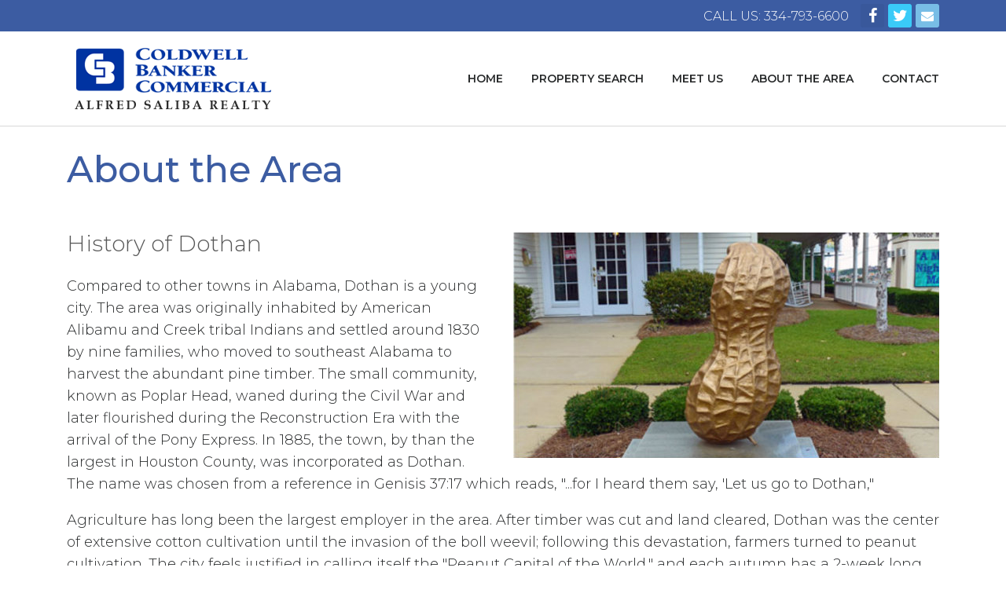

--- FILE ---
content_type: text/html; charset=UTF-8
request_url: https://alfredsalibacommercial.com/about-the-area
body_size: 4781
content:
<!DOCTYPE html>
<html lang="en" class="secondary" cvdo-template="200" cvdo-template-version="1.0"><head><!-- Cevado 200 Template v1.0 --><meta charset="utf-8"><meta http-equiv="X-UA-Compatible" content="IE=edge"><meta name="viewport" content="width=device-width, initial-scale=1, maximum-scale=1, user-scalable=no"><title>About the Area</title><!-------- Added By CP Start --------><link rel="stylesheet" type="text/css" href="https://d2upekc07dl7a6.cloudfront.net/tether/css/tether.min.css" Access-Control-Allow-Origin="*"><link rel="stylesheet" type="text/css" href="https://d2upekc07dl7a6.cloudfront.net/bootstrap4/css/bootstrap.min.css" Access-Control-Allow-Origin="*"><link rel="stylesheet" type="text/css" href="https://d2upekc07dl7a6.cloudfront.net/innova-contentbox/box/box.css" Access-Control-Allow-Origin="*"><link rel="stylesheet" type="text/css" href="https://d2upekc07dl7a6.cloudfront.net/InnovaStudio/css/content-bootstrap.css" Access-Control-Allow-Origin="*"><link rel="stylesheet" type="text/css" href="https://d2upekc07dl7a6.cloudfront.net/InnovaStudio/assets/ionicons/css/ionicons.min.css" Access-Control-Allow-Origin="*"><link rel="stylesheet" type="text/css" href="https://d2upekc07dl7a6.cloudfront.net/fontawesome/fa4/css/font-awesome.min.css" Access-Control-Allow-Origin="*"><link rel="stylesheet" type="text/css" href="https://d2upekc07dl7a6.cloudfront.net/innova-contentbox/contentbox/contentbox.css" Access-Control-Allow-Origin="*"><link rel="stylesheet" type="text/css" href="https://d2upekc07dl7a6.cloudfront.net/InnovaStudio/css/content-bootstrap.css" Access-Control-Allow-Origin="*"><link rel="stylesheet" type="text/css" href="https://d2upekc07dl7a6.cloudfront.net/lightslider/css/lightslider.css" Access-Control-Allow-Origin="*"><link rel="stylesheet" type="text/css" href="https://d2upekc07dl7a6.cloudfront.net/slick/slick.css" Access-Control-Allow-Origin="*"><link rel="stylesheet" type="text/css" href="https://d2upekc07dl7a6.cloudfront.net/slick/slick-theme.css" Access-Control-Allow-Origin="*"><link rel="stylesheet" type="text/css" href="https://dqrxq30p8g75z.cloudfront.net/utilities-cvdo.css"><link rel="stylesheet" type="text/css" href="//alfredsalibacommercial.com/css/front/poi.css"><!--------- Added By CP End ---------><link rel="shortcut icon" type="image/x-icon" href="%7Bfavicon%7D"><meta name="keywords" content="About the Area,History of Dothan,Alabama,Civil War,Reconstruction Era,Agriculture has long been the largest employer in the area,Peanut Capital of the World,Dothan has aggressively sought industry and today boasts the plants,General Electric and Michelin,"><meta name="description" content="Compared to other towns in Alabama, Dothan is a young city. The area was originally inhabited by American Alibamu and Creek tribal Indians and settled around 1830."><!-- 
        GOOGLE FONTS
        Include Your Google Fonts Here
        If you want to change the default/body font, paste the google font link provided by Google here and delete the previous one.
        NOTE: Be sure that your font that's include has light, normal and bold options, e.g 300, 400, 700.
    --><link href="https://fonts.googleapis.com/css?family=Montserrat:100,300,400,500,600,700,900" rel="stylesheet"><!-- End GOOGLE FONTS --><!-- 
    CSS FILES 
    NOTE: The Control Panel automatically adds common css files/frameworks such as Bootstrap, FontAwesome, IonIcons, Innova, LightSlider and Slick, so please do not add them here - it will create duplicates!
    If you have a question and/or want to add a plugin or CSS file, please ask as it may already be added and/or may be a good idea to add :).
    --><link class="main-css" rel="stylesheet" type="text/css" href="https://d3mqmy22owj503.cloudfront.net/85/500585/css/main.css"><!-- END CSS FILES --><script>(function(d){var s = d.createElement("script");s.setAttribute("data-account", "HSLLXtaGPC");s.setAttribute("src", "https://cdn.userway.org/widget.js");(d.body || d.head).appendChild(s);})(document)</script><noscript>Please ensure Javascript is enabled for purposes of <a href="https://userway.org">website accessibility</a></noscript></head><body>
    <header class="c-header c-header--2"><div class="c-header__section c-header__action-bar ptb-xs-5">
            <div class="container d-flex align-items-center justify-content-end">
                <div class="c-header__phone-section mr-xs-auto mr-lg-10">
                    <a href="tel:334-793-6600">
                        <span class="hidden-md-down">CALL US: 334-793-6600</span>
                        <i class="fa fa-phone fa-2x hidden-lg-up"></i>
                    </a>
                </div>
                <div class="c-social-media c-social-media--brand-colors">
                     <ul><li class="facebook">
                            <a href="https://www.facebook.com/dothan.commercial" target="_blank">
                                <span>Facebook</span>
                                <i class="fa fa-facebook" aria-hidden="true"></i>
                              </a>
                        </li>
                        
                        <li class="twitter">
                            <a href="https://twitter.com/DothnCommercial" target="_blank">
                                <span>Twitter</span>
                                <i class="fa fa-twitter" aria-hidden="true"></i>
                            </a>
                        </li>
                        <li class="email">
                           <a href="mailto:commercial@alfredsalibarealty.com" target="_blank">
                               <span>Email</span>
                               <i class="fa fa-envelope" aria-hidden="true"></i>
                           </a>
                       </li>
                    </ul></div>
            </div>
        </div>
        <div class="c-header__section c-header__navbar">
            <div class="container">
                <div class="row">
                    <div class="col-9 col-lg-auto d-flex align-items-center">
                        <a href="https://alfredsalibacommercial.com/">
                            <img class="c-header__logo img-fluid" src="https://d3mqmy22owj503.cloudfront.net/85/500585/images/site_graphics/Logo.png"></a>
                    </div>
                    <div class="col-3 hidden-lg-up d-flex align-items-center">
                        <button class="navbar-toggler c-header__navbar-toggler ml-xs-auto">
                            <span class="lines"></span>
                        </button>
                    </div>
                    <div class="col">
                        <nav class="navbar navbar-light navbar-toggleable-md">
                            <ul id='nav'>        <li>
            <a href="/" target="">Home</a>
        </li>        <li>
            <a href="/link-master/23/follow?link=https%3A%2F%2Fsearch.cevado.com%2Falfredsalibacommercial%2Fsearch%2F" target="">Property Search</a><ul>        <li>
            <a href="/link-master/37/follow?link=https%3A%2F%2Fsearch.cevado.com%2Falfredsalibacommercial%2Fsearch-page%2Ffeatured-listings%2F" target="">Our Listings</a>
        </li>        <li>
            <a href="/link-master/20/follow?link=https%3A%2F%2Fsearch.cevado.com%2Falfredsalibacommercial%2Fsearch-page%2Fcommercial%2F" target="">Commercial Listings</a>
        </li>        <li>
            <a href="/link-master/21/follow?link=https%3A%2F%2Fsearch.cevado.com%2Falfredsalibacommercial%2Findustrial%2F" target="">Warehouse/Industrial for Sale or Lease</a>
        </li>        <li>
            <a href="/link-master/19/follow?link=https%3A%2F%2Fsearch.cevado.com%2Falfredsalibacommercial%2Fsearch-page%2Flands-and-lots%2F" target="">Land & Lots For Sale</a>
        </li>        <li>
            <a href="/link-master/27/follow?link=https%3A%2F%2Fsearch.cevado.com%2Falfredsalibacommercial%2Foffice%2F" target="">Office Space For Sale</a>
        </li>        <li>
            <a href="/link-master/28/follow?link=https%3A%2F%2Fsearch.cevado.com%2Falfredsalibacommercial%2Fretail%2F" target="">Retail Space for Sale</a>
        </li>        <li>
            <a href="/link-master/29/follow?link=https%3A%2F%2Fsearch.cevado.com%2Falfredsalibacommercial%2Fcommercial-lease%2F" target="">Property For Lease</a>
        </li>        <li>
            <a href="/mortgage-calculator" target="">Mortgage Calculator</a>
        </li>        <li>
            <a href="/your-property-value" target="">Your Property Value</a>
        </li></ul>
        </li>        <li>
            <a href="/meet-us" target="">Meet Us</a>
        </li>        <li>
            <a href="/about-the-area" target="">About the Area</a><ul>        <li>
            <a href="/link-master/34/follow?link=http%3A%2F%2Fwww.houstoncounty.org" target="_blank">Houston County</a>
        </li>        <li>
            <a href="/link-master/32/follow?link=http%3A%2F%2Fwww.dothan.org%2F" target="_blank">City Of Dothan</a>
        </li>        <li>
            <a href="/link-master/33/follow?link=http%3A%2F%2Fwww.dothan.com%2F" target="_blank">Dothan Chamber Of Commerce</a>
        </li></ul>
        </li>        <li>
            <a href="/contact" target="">Contact</a>
        </li></ul>
                        </nav></div>
                </div>
            </div>
        </div>
    </header><div class="c-content">
            <div>
        <!--================================
        =         Page Breadcrumbs         =
        =================================-->
                <!--=  End of Page Breadcrumbs ==-->
        <!--================================
        =            Page Title            =
        =================================-->
                <div class="container cvdo-page-title">
            <h1>About the Area</h1>
        </div>
                <!--====  End of Page Title  ====-->

        <!--==================================
        =            Page Content            =
        ===================================-->
        <div class="container" data-snippet-id="12" data-snippet-version="1"><div class="row">
            <div class="col-md-12">
           <img class="c-width--100 c-width--lg-auto" src="https://d3mqmy22owj503.cloudfront.net/85/500585/images/site_graphics/peanut.jpg" align="right" style="margin-left: 30px;" alt="history of dothan"><h2>History of Dothan</h2><p>Compared to other towns in Alabama, Dothan is a young city. The area was originally inhabited by American Alibamu and Creek tribal Indians and settled around 1830 by nine families, who moved to southeast Alabama to harvest the abundant pine timber. The small community, known as Poplar Head, waned during the Civil War and later flourished during the Reconstruction Era with the arrival of the Pony Express. In 1885, the town, by than the largest in Houston County, was incorporated as Dothan. The name was chosen from a reference in Genisis 37:17 which reads, "...for I heard them say, &#039;Let us go to Dothan,"</p><p></p>
<p>Agriculture has long been the largest employer in the area. After timber was cut and land cleared, Dothan was the center of extensive cotton cultivation until the invasion of the boll weevil; following this devastation, farmers turned to peanut cultivation. The city feels justified in calling itself the "Peanut Capital of the World," and each autumn has a 2-week long celebration, the National Peanut Festival.</p>
<p>Dothan has aggressively sought industry and today boasts the plants of such well-known companies as General Electric and Michelin. It remains the largest town within a 90-mile radius, covering 21 counties in southeast Alabama, southwest Georgia, and northwest Florida. Dothan is served by several major state and U.S. highways, a regional airport, 30 major freight lines, and an inland waterway system.</p>
<p>With a population of some 55,000 and a market area of about 500,000 persons, Dothan serves as the hub of business, retail, and health care services in a region known as "the Wiregrass," because of the native wiry-stem grass found growing profusely on the land by early settlers. </p>
<p>Dothan is home to Wallace College, Fortis College and Troy State University-Dothan. It offers an extensive city-sponsored recreational program, including the operation of 11 parks and is less than 90 miles from beautiful sandy beaches. The cultural and educational life of the city is further enhanced with the Wiregrass Museum of Art, the Southeast Alabama Ballet and Dance Company, the Houston County Arts and Humanities Council, Botanical Gardens and the Wiregrass Arts Alliance. </p>
</div></div></div>
    <div class="container" data-snippet-id="16" data-snippet-version="1">
        <div class="row">
            <div class="col-md-12">
                <hr>
            </div>
        </div>
    </div>
    <div class="container" data-snippet-id="12" data-snippet-version="1"><div class="row">
            <div class="col-md-12">
                <p>Alfred Saliba Realty can help you find that special property in a number of local areas. Click on the one that interests you most!</p>
            </div>
        </div></div>
    <div class="container" data-snippet-id="256" data-snippet-version="1"><div class="row">
            <div class="col-md-12 text-center">
                <a class="is-btn is-btn-ghost1 is-upper is-btn-small edit" href="http://www.houstoncounty.org/" title="houston county" target="_blank">Houston County</a> &nbsp; <a class="is-btn is-btn-ghost1 is-upper is-btn-small edit" href="http://www.dothan.org/" title="city of dothan" target="_blank">City of Dothan</a> &nbsp; <a class="is-btn is-btn-ghost1 is-upper is-btn-small edit" href="https://www.dothan.com/" title="dothan chamber" target="_blank">Dothan Chamber</a>
            </div>
        </div></div>        <!--====  End of Page Content  ====-->
    </div>
    </div>
    <footer class="c-footer c-footer--2 pt-xs-60 pt-lg-100 text-center"><div class="c-footer__section c-footer__logo">
            <img class="img-fluid" src="https://d3mqmy22owj503.cloudfront.net/85/500585/images/site_graphics/Logo.png"></div>
        <div class="c-footer__section ptb-xs-45">
             <a class="plr-xs-10" href="tel:334-793-6600">OFFICE: 334-793-6600</a>|<a class="plr-xs-10" href="tel:888-793-6601">TOLL FREE: 888-793-6601</a>
        </div>
        <div class="c-footer__section mb-xs-60 mb-lg-100">
            <div class="c-social-media c-social-media--circle c-social-media--bordered">
                <ul><li class="facebook">
                            <a href="https://www.facebook.com/dothan.commercial" target="_blank">
                                <span>Facebook</span>
                                <i class="fa fa-facebook" aria-hidden="true"></i>
                              </a>
                        </li>
                        
                        <li class="twitter">
                            <a href="https://twitter.com/DothnCommercial" target="_blank">
                                <span>Twitter</span>
                                <i class="fa fa-twitter" aria-hidden="true"></i>
                            </a>
                        </li>
                        <li class="email">
                           <a href="mailto:commercial@alfredsalibarealty.com" target="_blank">
                               <span>Email</span>
                               <i class="fa fa-envelope" aria-hidden="true"></i>
                           </a>
                       </li>
                    </ul></div>
        </div>
        <p style="font-size: 12px;">&copy; 2022 Alfred Saliba Commercial Real Estate, LLC. All Rights Reserved. Coldwell Banker Commercial&reg; and the Coldwell Banker logo are registered service marks owned by Coldwell Banker Real Estate LLC. Alfred Saliba Commercial Real Estate, LLC fully supports the principles of the Fair Housing Act and the Equal Opportunity Act. Each franchise is Independently Owned and Operated. Any services or products provided by independently owned and operated franchisees are not provoded by, affiliated with or related to Coldwell Banker Real Estate LLC, dba ColdwellBanker Commercial Affiliates nor any of its affiliated companies.  </p>
        <div class="c-footer__section c-footer__copyright ptb-xs-10">
            <div class="container">
                Copyright <script>document.write(new Date().getFullYear())</script> &copy;
                <a href="https://cevado.com">
                    Cevado&trade; 
                </a>
                 | All Rights Reserved | 
                <a href="https://cevado.com/legal-info/">
                    Legal Notices
                </a>
                 | 
                <a href="/tools">
                    <i class="fa fa-lock cp-login"></i>
                </a>
            </div>
        </div>
    </footer><script src="https://d2upekc07dl7a6.cloudfront.net/promise/promise-7.0.4.min.js"></script><script src="https://d2upekc07dl7a6.cloudfront.net/jquery/jquery-1.12.3.min.js"></script><script src="https://d2upekc07dl7a6.cloudfront.net/tether/js/tether.min.js"></script><script src="https://d2upekc07dl7a6.cloudfront.net/visible/jquery.visible.min.js"></script><script src="https://d2upekc07dl7a6.cloudfront.net/bootstrap4/js/bootstrap.min.js"></script><script src="https://d2upekc07dl7a6.cloudfront.net/bowser/bowser.min.js"></script><script src="https://d2upekc07dl7a6.cloudfront.net/lightslider/js/lightslider.js"></script><script src="https://d2upekc07dl7a6.cloudfront.net/slick/slick.min.js"></script><script src="https://d3pnqlnlyniwrg.cloudfront.net/api.js"></script><script src="https://d3pnqlnlyniwrg.cloudfront.net/front/utilities.js"></script><script src="//alfredsalibacommercial.com/js/front/breakpoints.js"></script><script src="//alfredsalibacommercial.com/js/front/poi.js"></script></body><script src="https://d3mqmy22owj503.cloudfront.net/85/500585/js/scripts.js"></script></html>


--- FILE ---
content_type: text/css
request_url: https://d3mqmy22owj503.cloudfront.net/85/500585/css/main.css
body_size: 5156
content:
/*  ==========================================================================
    * Template: 200
    * Version: 1.0
    * Copyright 2018 Cevado Technologies
    ========================================================================== */

/*  ==========================================================================
    General Styling
    ========================================================================== */

h1 {
    /* Header H1 Font Color */
    color: #3c5ca2;
    /* Header H1 Font Size -  2.555555 * 18 = 46px */
    font-size: 2.555555em;
    /* Edit Header H1 Font Weight */
    font-weight: 500;
}

h2 {
    /* Header H2 Font Color */
    color: #585858;
    /* Header H2 Font Size -  1.555555 * 18 = 28px */
    font-size: 1.555555em;
    /* Edit Header H2 Font Weight */
    font-weight: 300;
}

h3 {
    /* Header H3 Font Color */
    color: #3e3e3e;
    /* Header H3 Font Size -  1.444444 * 18 = 26px */
    font-size: 1.444444em;
    /* Edit Header H3 Font Weight */
    font-weight: 400;
}

h4 {
    /* Header H4 Font Color */
    color: #585858;
    /* Header H4 Font Size -  1 * 18 = 18px */
    font-size: 1em;
    /* Edit Header H4 Font Weight */
    font-weight: 400;
}

@media (max-width: 992px) {
    h1 {
        /* Edit Mobile Header H1 Font Size -  2 * 18 = 36px */
        font-size: 2em;
    }

    h2 {
        /* Edit Mobile Header H2 Font Size -  1.333333 * 18 = 24px */
        font-size: 1.333333em;
    }

    h3 {
        /* Edit Mobile Header H3 Font Size -  1.222222 * 18 = 22px */
        font-size: 1.222222em;
    }

    h4 {
        /* Edit Mobile Header H4 Font Size -  1 * 18 = 18px */
        font-size: 1em;
    }
}

/*  Core CSS
    ========================================================================== */

html {
    /*
        Be careful with editing the global font size
        set below, with Bootstrap 4, many elements rely
        on having this font size be 16px. This can change
        padding, margin, width, height, etc. Please
        consider setting the font-size on the body, rather than here
    */
    font-size: 16px;
}

body {
    /*
        Be careful with editing the global line-height and font-size
        set below, it can vastly change the look & spacing
        of a site - change with caution
    */
    line-height: 1.6;
    font-weight: 300;
    font-size: 1.125rem;
    /* Allows For Background Images to Be Set and Positioned Properly in main.css */
    background-attachment: fixed;
    background-size: cover;
}

p, td, li, label {
    font-weight: inherit;
}

a {
    -webkit-transition: .3s color, background;
    transition: .3s color, background;
}

.btn {
    cursor: pointer;
    border: none;
    outline: none;
}

.btn:hover {
    border: none;
    outline: none;
}

/* Reset Innova Studio's content-bootstrap.css Default Image Styling */
body > *:not(.c-content) img {
    margin-top: 0;
    margin-bottom: 0;
}

/*  Editable CSS
    ========================================================================== */

body {
    /* Edit Website Font Color */
    color: #292b2c;
    /* Edit Website Font Family - NOTE: Remove Previous Google Font Link in HTML */
    font-family: 'Montserrat', sans-serif;
    /* 
        Edit Website Background Image
        Remove Comment and Replace Background Image With CDN Link From the CP
    
    background-image: url('https://d3mqmy22owj503.cloudfront.net/69/500469/images/site_graphics/site-bg.jpg');
    */
}

a {
    /* Edit Website Link Font Color */
    color: #292b2c;
}

a:hover,
a:focus {
    /* Edit Website Link Font Hover Color */
    color: #3D4041;
}

.btn {
    /* Edit Button Background Color */
    background-color: #FF8901;
    /* Edit Button Border Radius */
    border-radius: 0;
    /* Edit Button Font Color */
    color: #fff;
}

.btn:hover,
.btn:focus {
    /* Edit Button Hover Background Color */
    background-color: #ea7d00;
    /* Edit Button Hover Font Color */
    color: #fff;
}


/*  ==========================================================================
    Content
    ========================================================================== */

/*  Core CSS
    ========================================================================== */

.c-content {
    background-attachment: fixed;
    background-size: cover;
}

.c-content .cvdo-idx-iframe {
    margin-top: 30px;
}

/*  Editable CSS
    ========================================================================== */

.c-content {
    /* Edit Page Content Background Image - Replace the 'transparent' with your color/image */
    background: transparent;
    /* Edit Page Content Bottom Padding */
    padding-bottom: 100px;
}

.home .c-content {
    /* Edit Home Page Content Background Image - Replace the 'transparent' with your color/image */
    background: transparent;
    /* Edit Home Page Content Bottom Padding */
    padding-bottom: 0;
}

/*  ==========================================================================
    Header 2
    ========================================================================== */

/*  Core CSS
    ========================================================================== */

.c-header--2 .c-header__action-bar a {
    color: inherit;
}

.c-header--2 .c-header__phone-section .fa:hover {
    -webkit-transition: .3s all;
    transition: .3s all;
    -webkit-transform-origin: center;
    transform-origin: center;
}

.c-header--2 .c-header__phone-section .fa:hover {
    -webkit-transform: scale(1.2);
    transform: scale(1.2);
}

.c-header--2 .navbar {
    padding: 0;
}

.c-header--2 #nav {
    opacity: 0;
    -webkit-transition: .3s opacity ease-in;
    transition: .3s opacity ease-in;
    max-height: 0;
}

.c-header--2 #nav.is-loaded {
    opacity: 1;
    max-height: none;
}

.c-header--2 #nav a {
    text-decoration: none;
    display: block;
    color: inherit;
}

.c-header--2 #nav ul {
    list-style: none;
    margin: 0;
    padding: 0;
}

.c-header--2 #nav > li > a {
    width: 100%;
}

.c-header--2 #nav > li ul a {
    padding: 8px 15px;
}

.c-header--2 .c-header__dropdown-arrow {
    -webkit-transition: .3s all;
    transition: .3s all;
    cursor: pointer;
    position: absolute;
    top: 0;
    right: 0;
    width: 50px;
    text-align: center;
    font-size: 18px;
}

.c-header__navbar-toggler {
    display: inline-block;
    padding: 1.75em 0.875em;
    -webkit-transition: .3s;
    transition: .3s;
    cursor: pointer;
    -webkit-user-select: none;
    -moz-user-select: none;
    -ms-user-select: none;
    user-select: none;
    border-radius: 0.5em;
    -ms-flex-item-align: auto;
    align-self: auto;
}

.c-header__navbar-toggler:hover,
.c-header__navbar-toggler:focus {
    opacity: 1;
    outline: none;
}

.c-header__navbar-toggler:active {
    -webkit-transition: 0;
    transition: 0;
}

.c-header__navbar-toggler .lines {
    display: inline-block;
    width: 3.5em;
    height: 0.5em;
    background: #333;
    border-radius: 0.25em;
    -webkit-transition: 0.3s;
    transition: 0.3s;
    position: relative;
}

.c-header__navbar-toggler .lines:before, 
.c-header__navbar-toggler .lines:after {
    display: inline-block;
    width: 3.5em;
    height: 0.5em;
    background: #333;
    border-radius: 0.25em;
    -webkit-transition: 0.3s;
    transition: 0.3s;
    position: absolute;
    left: 0;
    content: '';
    -webkit-transform-origin: 0.25em center;
    transform-origin: 0.25em center;
}

.c-header__navbar-toggler .lines:before {
    top: 0.875em;
}

.c-header__navbar-toggler .lines:after {
    top: -0.875em;
}

.c-header__navbar-toggler.is-open  .lines:before, .c-header__navbar-toggler.is-open  .lines:after {
    -webkit-transform: none;
    transform: none;
    width: 3.5em;
    top: 0;
}

.c-header__navbar-toggler .lines {
    -webkit-transition: background .3s .6s ease;
    transition: background .3s .6s ease;
}

.c-header__navbar-toggler .lines:before, .c-header__navbar-toggler .lines:after {
    -webkit-transform-origin: 50% 50%;
    transform-origin: 50% 50%;
    -webkit-transition: top .3s .6s ease, -webkit-transform .3s ease;
    transition: top .3s .6s ease, -webkit-transform .3s ease;
    transition: top .3s .6s ease, transform .3s ease;
    transition: top .3s .6s ease, transform .3s ease, -webkit-transform .3s ease;
}

.c-header__navbar-toggler.is-open .lines {
    -webkit-transition: background .3s 0s ease;
    transition: background .3s 0s ease;
    background: transparent;
}

.c-header__navbar-toggler.is-open  .lines:before, .c-header__navbar-toggler.is-open  .lines:after {
    -webkit-transition: top .3s ease, -webkit-transform .3s .5s ease;
    transition: top .3s ease, -webkit-transform .3s .5s ease;
    transition: top .3s ease, transform .3s .5s ease;
    transition: top .3s ease, transform .3s .5s ease, -webkit-transform .3s .5s ease;
    top: 0;
    width: 3.5em;
}

.c-header__navbar-toggler.is-open  .lines:before {
    -webkit-transform: rotate3d(0, 0, 1, 45deg);
    transform: rotate3d(0, 0, 1, 45deg);
}

.c-header__navbar-toggler.is-open  .lines:after {
    -webkit-transform: rotate3d(0, 0, 1, -45deg);
    transform: rotate3d(0, 0, 1, -45deg);
}

.has-menu-open .c-header--2 [class*=navbar-toggleable],
.has-menu-open .c-header--2 .c-header__action-bar {
    left: 0;
}

@media (max-width: 479px) {
    .c-header--2 .c-header__action-bar,
    .c-header--2 .navbar-toggleable-md {
        width: calc(100% - 85px);
    }
}

@media (min-width: 480px) and (max-width: 991px) {
    .c-header--2 .c-header__action-bar,
    .c-header--2 .navbar-toggleable-md {
        width: 320px;
    }
}

@media (max-width: 991px) {
    .c-header--2 .c-header__action-bar {
        z-index: 9999;
        position: fixed;
        top: 0;
        left: -100%;
        -webkit-transition: .5s ease-out;
        transition: .5s ease-out;
    }
    
    .c-header--2 .navbar-toggleable-md {
        z-index: 9998;
        position: fixed;
        top: 44px;
        left: -100%;
        height: calc(100% - 44px);
        -webkit-transition: .5s ease-out;
        transition: .5s ease-out;
        overflow-y: auto;
        padding: 10px 15px;
        -webkit-box-shadow: 0 6px 12px rgba(0,0,0,.175);
        box-shadow: 0 6px 12px rgba(0,0,0,.175);
    } 
    
    .c-header--2 .navbar-toggleable-md #nav {
        width: 100%;
        display: block;
    }
    
    .c-header--2 #nav li {
        border-bottom: 1px solid;
        display: -webkit-box;
        display: -ms-flexbox;
        display: flex;
        -webkit-box-orient: vertical;
        -webkit-box-direction: normal;
        -ms-flex-direction: column;
        flex-direction: column;
        width: 100%;
        position: relative;
    }
    
    .c-header--2 #nav li:last-child {
        border-bottom: none;
    }
    
    .c-header--2 #nav > li > ul {
        max-height: 0;
        -webkit-transition: .3s max-height ease-in;
        transition: .3s max-height ease-in;
        overflow: hidden;
    }
    
    .c-header--2 #nav > li > ul.is-open {
        max-height: 999px;
    }
}

@media (min-width: 992px) {
    .c-header--2 #nav {
        -ms-flex-wrap: wrap;
        flex-wrap: wrap;
    }
    
    .c-header--2 .c-header__dropdown-arrow {
        display: none;
    }
    
    .c-header--2 #nav a {
        display: inline-block;
    }
    
    .c-header--2 #nav > li {
        background-position: center bottom, center calc(99%);
        background-repeat: no-repeat;
        background-size: 0 6px, 100% 3px;
        -webkit-transition: background 0s ease-out 0s;
        transition: background 0s ease-out 0s;
        position: relative;
    }
    
    .c-header--2 #nav > li:hover {
        background-size: 100% 6px, 100% 3px;
        -webkit-transition-duration: 0.3s;
        transition-duration: 0.3s;
    }
    
    .c-header--2 #nav > li:last-child > a {
        padding-right: 0;
    }
    
    .c-header--2 #nav > li li a {
        background-position: center bottom, center calc(99%);
        background-repeat: no-repeat;
        background-size: 0 2px, 100% 1px;
        -webkit-transition: background 0s ease-out 0s;
        transition: background 0s ease-out 0s;
        padding: 8px 0;
    }
    
    .c-header--2 #nav > li li a:hover {
        background-size: 100% 2px, 100% 1px;
        -webkit-transition-duration: 0.3s;
        transition-duration: 0.3s;
    }
    
    .c-header--2 #nav > li > ul {
        position: absolute;
        right: 0;
        width: 240px;
        display: block;
        opacity: 0;
        visibility: hidden;
        -webkit-transition: opacity .3s linear;
        transition: opacity .3s linear;
        max-height: calc(100vh - 160px);
        display: -webkit-box;
        display: -ms-flexbox;
        display: flex;
        -webkit-box-orient: vertical;
        -webkit-box-direction: normal;
        -ms-flex-direction: column;
        flex-direction: column;
        -webkit-box-shadow: 0 6px 12px rgba(0,0,0,.175);
        box-shadow: 0 6px 12px rgba(0,0,0,.175);
        padding: 7px 15px;
        overflow: auto;
        z-index: 9997;
    }

    .c-header--2 #nav > li:hover > ul {
        opacity: 1;
        visibility: visible;
        -webkit-transition-delay: 0s;
        transition-delay: 0s;
    }
}
/*  Editable CSS
    ========================================================================== */
.c-header--2 {
    /* Edit Header Bottom Border Color */
    border-bottom: 1px solid rgba(0,0,0,.15);
}

.c-header--2 .c-header__action-bar {
    /* Edit Header Action Bar Background Color */
    background-color: #3c5ca2;
    /* Edit Action Bar Font Color */
    color: #ffffff;
}

.c-header--2 .c-header__phone-section {
    /* Edit Action Bar Phone Font Size */
    font-size: 16px;
}

.c-header--2 .c-header__logo {
    /* Edit Mobile Logo Height, This Also Changes the Height of the Menu */
    max-height: 60px;
    /* Edit Mobile Logo Top/Bottom Spacing, This Also Changes the Height of the Menu */
    margin-top: 5px;
    margin-bottom: 5px;
}

.c-header--2 .c-header__navbar {
    /* Edit Desktop Menu Background Color */
    background-color: rgba(255,255,255,.85);
}

.c-header--2 #nav {
    /* Edit Menu Font Size */
    font-size: 14px;
    /* Edit Menu Text Transform */
    text-transform: uppercase;
    /* Edit Menu Font Weight */
    font-weight: 600;
}

.c-header--2 #nav ul {
    /* Edit Menu Dropdown Font Weight */
    font-weight: 400;
}

.c-header--2 #nav > li > a,
.c-header--2 .c-header__dropdown-arrow {
    /* Edit Mobile Menu Item Height */
    line-height: 45px;
}

.c-header__navbar-toggler {
    /* Edit Mobile Menu Toggle Button Size */
    font-size: 10px;
}

.c-header__navbar-toggler .lines,
.c-header__navbar-toggler .lines:before,
.c-header__navbar-toggler .lines:after {
    /* Edit Mobile Menu Toggle Button Color */
    background-color: #717171;
}

@media (max-width: 991px) {
    .c-header--2 #nav li {
        /* Edit Mobile Menu Border Color */
        border-color: #b5b5b5;
    }
    
    .c-header--2 .c-header__dropdown-arrow {
        /* Edit Mobile Menu Dropdown Arrow Color */
        color: #868686;
    }
    
    .c-header--2 .navbar {
        /* Edit Mobile Menu Background Color */
        background-color: rgba(255,255,255,.97);
        /* Edit Mobile Menu Font Color */
        color: #616161;
    }
}

@media (min-width: 992px) {
    .c-header--2 .c-header__logo {
        /* Edit Desktop Logo Height, This Also Changes the Height of the Menu */
        max-height: 100px;
        /* Edit Desktop Logo Top/Bottom Spacing, This Also Changes the Height of the Menu */
        margin-top: 10px;
        margin-bottom: 10px;
    }
    
    .c-header--2 #nav > li > ul {
        /* Edit Desktop Menu Dropdown Background Color */
        background-color: rgba(255,255,255,.95);
        /* Edit Desktop Menu Dropdown Font Color */
        color: inherit;
        /* Edit Desktop Menu Dropdown Top Border */
        border-top: 1px #4b4b4b solid;
    }
    
    .c-header--2 #nav > li {
        /* Edit Desktop Menu Hover Bottom Bar Color - Only Edit the 4 Hex Colors */
        background-image: -webkit-gradient(linear, left top, left bottom, from(#3c5ca2), to(#3c5ca2)), -webkit-gradient(linear, left top, left bottom, from(rgba(0, 0, 0, 0)), to(rgba(0, 0, 0, 0)));
        background-image: linear-gradient(#3c5ca2, #3c5ca2), linear-gradient(rgba(0, 0, 0, 0), rgba(0, 0, 0, 0));
    }
    
    .c-header--2 #nav > li li a {
        /* Edit Desktop Menu Dropdown Hover Bottom Bar Color - Only Edit the 4 Hex Colors */
        background-image: -webkit-gradient(linear, left top, left bottom, from(#3c5ca2), to(#3c5ca2)), -webkit-gradient(linear, left top, left bottom, from(rgba(0, 0, 0, 0)), to(rgba(0, 0, 0, 0)));
        background-image: linear-gradient(#3c5ca2, #3c5ca2), linear-gradient(rgba(0, 0, 0, 0), rgba(0, 0, 0, 0));
    }
    
    .c-header--2 #nav > li > a {
        /* Edit Desktop Menu Height - PART 1 OF 2 */
        line-height: 120px;
    }
    
    .c-header--2 #nav > li > ul {
        /* Edit Desktop Menu Height - PART 2 OF 2 */
        top: 120px;
    }
    
    .c-header--2 #nav a {
        /* Edit Desktop Spacing Between Menu Items */
        padding-left: 18px;
        padding-right: 18px;
    }
}
/*  ==========================================================================
    Social Media
    ========================================================================== */

/*  Core CSS
    ========================================================================== */

.c-social-media {
    display: inline-block;
}

.c-social-media ul {
    list-style: none;
    padding: 0;
    margin: 0;
}

.c-social-media ul:after {
    display: block;
    content: "";
    clear: both;
}

.c-social-media li {
    float: left;
    border-radius: 3px;
    width: 1.5em;
    height: 1.5em;
    text-align: center;
    -webkit-transition: .3s all;
    transition: .3s all;
    -webkit-transform-origin: center;
    transform-origin: center;
    margin-left: .25em;
}

.c-social-media li:hover {
    -webkit-transform: scale(1.2);
    transform: scale(1.2);
    
}

.c-social-media--circle li {
    border-radius: 50%;
}

.c-social-media--bordered li {
    border: 1px solid;
}

.c-social-media span {
    display: none;
}

.c-social-media a {
    display: block;
    width: 100%;
    line-height: 1.5em;
}

.c-social-media .fa-envelope:before {
    font-size: .8em;
    vertical-align: top;
    display: inline-block;
    padding-top: .1em;
}

/*  Editable CSS
    ========================================================================== */

.c-social-media {
    /* Edit Social Media Size - Controlled by Font Size */
    font-size: 1.25rem;
}

.c-social-media a {
    /*
        Edit Social Media Icon Color
        Leave the value as 'inherit'
        if You Want the Icon Color to
        be the same as the parent font color
     */
    color: inherit;
}

.c-social-media a:hover,
.c-social-media a:focus {
    /* Edit Social Media Icon Hover Color */
    color: inherit;
}

.c-social-media--bg li:hover {
    /* Edit Social Media Icon Hover Background Colors */
    background: #457c9c;
}

.c-social-media--bg li,
.c-social-media--brand-colors li {
    /* Edit Social Media Icon Background Color */
    background-color: #78bde6;
}

.c-social-media--brand-colors .facebook {
    background-color: #39589B;
}

.c-social-media--brand-colors .twitter {
    background-color: #3ACBF8;
}

.c-social-media--brand-colors .pinterest {
    background-color: #D4382B;
}

.c-social-media--brand-colors .google-plus {
    background-color: #D43E26;
}

.c-social-media--brand-colors .linkedin {
    background-color: #0073B9;
}

.c-social-media--brand-colors .youtube {
    background-color: #D23226;
}

.c-social-media--brand-colors .instagram {
  background: radial-gradient(circle farthest-corner at 35% 90%, #fec564, rgba(0, 0, 0, 0) 50%), radial-gradient(circle farthest-corner at 0 140%, #fec564, rgba(0, 0, 0, 0) 50%), radial-gradient(ellipse farthest-corner at 0 -25%, #5258cf, rgba(0, 0, 0, 0) 50%), radial-gradient(ellipse farthest-corner at 20% -50%, #5258cf, rgba(0, 0, 0, 0) 50%), radial-gradient(ellipse farthest-corner at 100% 0, #893dc2, rgba(0, 0, 0, 0) 50%), radial-gradient(ellipse farthest-corner at 60% -20%, #893dc2, rgba(0, 0, 0, 0) 50%), radial-gradient(ellipse farthest-corner at 100% 100%, #d9317a, rgba(0, 0, 0, 0)), -webkit-gradient(linear, left top, left bottom, from(#6559ca), color-stop(30%, #bc318f), color-stop(50%, #e33f5f), color-stop(70%, #f77638), to(#fec66d));
  background: radial-gradient(circle farthest-corner at 35% 90%, #fec564, rgba(0, 0, 0, 0) 50%), radial-gradient(circle farthest-corner at 0 140%, #fec564, rgba(0, 0, 0, 0) 50%), radial-gradient(ellipse farthest-corner at 0 -25%, #5258cf, rgba(0, 0, 0, 0) 50%), radial-gradient(ellipse farthest-corner at 20% -50%, #5258cf, rgba(0, 0, 0, 0) 50%), radial-gradient(ellipse farthest-corner at 100% 0, #893dc2, rgba(0, 0, 0, 0) 50%), radial-gradient(ellipse farthest-corner at 60% -20%, #893dc2, rgba(0, 0, 0, 0) 50%), radial-gradient(ellipse farthest-corner at 100% 100%, #d9317a, rgba(0, 0, 0, 0)), linear-gradient(#6559ca, #bc318f 30%, #e33f5f 50%, #f77638 70%, #fec66d 100%);
}

/*  ==========================================================================
    Hero
    ========================================================================== */
.c-hero--8 {
    position: relative;
    max-height: 100vh;
}

.c-hero__bs-slider .carousel-item-next,
.c-hero__bs-slider .carousel-item-prev {
  position: absolute;
}

/*  Core CSS
    ========================================================================== */
.c-hero__caption {
    position: absolute;
    top: calc(50% + 35px);
    transform: translateY(-50%);
    width: 100%;
    left: 15px;
}

.c-hero__caption-img-wrapper {
    position: relative;
}

.c-hero__caption-img {
    position: absolute;
    bottom: 0;
    right: 0;
    max-width: 100%;
}

@media(min-width: 576px) {
    .c-hero--pull-up-bottom .c-hero__caption {
        top: calc(calc(calc(100% - 160px) / 2) + 35px);
    }
}
@media (min-width: 992px) and (max-width: 1199px) {
    .c-hero__caption-img {
        max-height: 100%;
    }
}

@media (min-width: 576px) and (max-height: 590px) {
    .c-hero--pull-up-bottom .c-hero__caption {
        display: none;
    }
}

@media (min-width: 992px) {
    .c-hero--pull-up-bottom .c-hero__caption {
        top: calc(calc(calc(100% - 160px) / 2) + 60px);
    }

    .c-hero__caption {
        top: calc(50% + 60px);
    }
}

/*  Editable CSS
    ========================================================================== */
.c-hero__caption .container {
    /* Edit Hero Caption Background Color */
    background-color: transparent;
}

.c-hero__caption {
    /* Edit Small Screen Hero Caption Font Size */
    font-size: 26px;
    /* Edit Hero Caption Line Height */
    line-height: 1.1;
}

.c-hero__caption-inner {
    /* Edit Caption Background Color */
    background-color: transparent;
}

.c-hero__caption-top-text {
    /* Edit Hero Caption Top Text Color */
    color: #fff;
    text-shadow: 1px 2px 3px #000;
    font-weight: 500;
}

.c-hero__caption-bottom-text {
    /* Edit Hero Caption Bottom Text Color */
    color: #fff;
    text-shadow: 1px 2px 3px #000;
    font-weight: 500;
}

.c-hero__caption-btn {
    /* Edit Hero Caption Button Background Color */
    background-color: rgba(255,255,255,.75);
    /* Edit Hero Caption Button Border Color */
    border: 1px solid #fff;
    /* Edit Mobile Hero Caption Button Padding */
    padding: 15px;
    /* Edit Mobile Hero Caption Button Font Size */
    font-size: 16px;
    /* Edit Hero Caption Button Font Weight */
    font-weight: 700;
    /* Edit Hero Caption Button Color */
    color: rgb(96,96,96);
    /* Edit Hero Caption Button Transition */
    transition: .3s color ease-in, .3s background-color ease-in, .3s border-color ease-in;
}

.c-hero__caption-btn:hover {
    /* Edit Hero Caption Button Hover Border */
    border: 1px solid #fff;
    /* Edit Hero Caption Button Hover Background Color */
    background-color: #fff;
    /* Edit Hero Caption Button Color */
    color: #333;
}

@media (min-width: 1200px) {
    .c-hero__caption {
        /* Edit Large Screen Hero Caption Font Size */
        font-size: 44px;
    }

    .c-hero__caption-btn {
        /* Edit Desktop Hero Caption Button Padding */
        padding: 40px;
        /* Edit Desktop Hero Caption Font Size */
        font-size: 38px;
    }

    .c-hero__caption > .container > .row {
        -webkit-box-pack: end!important;
        -webkit-justify-content: flex-end!important;
        -ms-flex-pack: end!important;
        justify-content: flex-end!important;
    }
}

/*  ==========================================================================
    Quicksearch
    ========================================================================== */

/*  Core CSS
    ========================================================================== */

.c-quicksearch--3 a {
    text-decoration: none;
    color: inherit;
}

.c-quicksearch--3 .c-quicksearch__tab {
    border-top: none;
    border-bottom: none;
    cursor: pointer;
}

.c-quicksearch--3 .c-quicksearch__tabs {
    border-top: none;
    border-left: none;
    border-right: none;
}

.c-quicksearch--3 .c-quicksearch__tab-text {
    display: none;
}

.c-quicksearch--3 .c-quicksearch__tab-text-mobile {
    border: 1px solid;
    padding: 10px;
    font-size: 12px;
    height: 100%;
    -webkit-box-pack: center;
        -ms-flex-pack: center;
            justify-content: center;
    -webkit-box-align: center;
        -ms-flex-align: center;
            align-items: center;
    display: -webkit-box;
    display: -ms-flexbox;
    display: flex;
}

@media (max-width: 575px) {
    .c-hero + .c-quicksearch--3 {
        position: relative;
        height: 165px;
    }
}

@media (min-width: 576px) {
    .c-quicksearch--3 .c-quicksearch__tab-text-mobile {
        font-size: 16px;
    }
}

@media (min-width: 576px) and (max-width: 991px) {
    .c-hero + .c-quicksearch--3 {
        position: relative;
        height: 175px;
    }

    .c-hero--pull-up-bottom + .c-quicksearch--3 {
        margin-top: -175px;
    }
}

@media (min-width: 992px) {
    .c-quicksearch--3 .c-quicksearch__tab:first-child {
        border-left: none;
    }
    
    .c-quicksearch--3 .c-quicksearch__tab:last-child {
        border-right: none;
    }
    
    .c-hero + .c-quicksearch--3 {
        height: 160px;
    }

    .c-quicksearch--3 .c-quicksearch__tab-text {
        display: block;
    }

    .c-quicksearch--3 .c-quicksearch__tab-text-mobile {
        display: none;
    }

    .c-hero + .c-quicksearch--3 {
        position: relative;
        height: 160px;
    }

    .c-hero--pull-up-bottom + .c-quicksearch--3 {
        margin-top: -160px;
    }
}

/*  Editable CSS
    ========================================================================== */

.c-quicksearch--3 {
    /* Edit Quicksearch Font Size */
    font-size: 20px;
    /* Edit Quicksearch Full Width Background - Change to Transparent if Not Using a Full Width Background */
    background-color: rgba(60, 92, 162, 0.85);
    /* Edit Quicksearch Font Color */
    color: #fff;
}

.c-quicksearch--3 .c-quicksearch__section .container {
    /* Edit Quicksearch Inner Background - Change from Transparent if Not Using a Full Width Background and change the Full Width Background to Transparent */
    background-color: transparent;
}

.c-quicksearch--3 .c-quicksearch__search-bar,
.c-quicksearch--3 .input-group-btn .c-quicksearch__search-button {
    /* Edit Quicksearch Search Bar Border Radius */
    border-radius: 0;
    /* Edit Quicksearch Search Bar Border */ 
    border: none;
}

.c-quicksearch--3 .c-quicksearch__search-bar {
    /* Edit Quicksearch Search Bar Size */
    padding: 20px;
}

.c-quicksearch--3 .input-group-btn .c-quicksearch__search-button {
    /* Edit Quicksearch Search Button Size */
    font-size: 30px;
}

.c-quicksearch--3 .c-quicksearch__tab.is-active {
    /* Edit Quicksearch Active Tab Font Weight */
    font-weight: bold;
}

@media (min-width: 992px) {
    .c-quicksearch--3 .c-quicksearch__tabs {
        /* Edit Quicksearch Tab Bottom Border */
        border-bottom: 1px solid #fff;
    }
    
    .c-quicksearch--3 .c-quicksearch__tab {
        /* Edit Quicksearch Border Between Tabs */
        border-right: 1px solid #fff;
    }

    .c-quicksearch--3 .c-quicksearch__tab:hover {
        /* Edit Quicksearch Hover Font Color */
        color: #d4d4d4;
    }
}

/*  ==========================================================================
    Footer
    ========================================================================== */

/*  Core CSS
    ========================================================================== */
.c-footer--2 a {
    color: inherit;
}


/*  Editable CSS
    ========================================================================== */

.c-footer--2 {
    /* Edit Footer Background Color */
    background-color: #ececec; 
    /* Edit Footer Font Color */
    color: #848484;
}

.c-footer__logo img {
    /* Edit Footer Logo Height */
    max-height: 100px;
}

.c-footer--2 .c-social-media {
    /* Edit Footer Social Media Size */
    font-size: 2rem;
}

.c-footer--2 .c-footer__copyright {
    /* Edit Copyright Background Color */
    background-color: #3B3B3B;
    /* Edit Copyright Font Color */
    color: rgba(255,255,255,.5);
    /* Edit Copyright Font Size */
    font-size: 14px;
}

.c-footer--2 .c-footer__copyright a {
    /*
        Edit Copyright Link Font Color
        Leave the value as 'inherit'
        if You Want the Link Color to
        be the same as the Copyright font color
     */
    color: inherit;
}

.c-footer--2 .c-footer__copyright a:hover,
.c-footer--2 .c-footer__copyright a:focus {
    /* Edit Copyright Link Font Hover Color */
    color: #fff;
}

.c-footer--2 .c-footer__copyright .cp-login {
    /* Edit CP Login Lock Color */
    color: gold;
}

--- FILE ---
content_type: application/x-javascript
request_url: https://d3mqmy22owj503.cloudfront.net/85/500585/js/scripts.js
body_size: 1154
content:
/* ------------- Editables ------------- */
/* 
    Edit Class That Gets Set on the Menu UL Element
    navbar-nav is required
*/
var menuClassList = 'navbar-nav ml-xs-auto';

/*
  Edit Quicksearch Subdomain and Preferred Search Page
  NOTE: For Multi-IDX Setups Using the Quicksearch, This is 
  the IDX That's Set When the Page Loads, the Other IDXs are 
  Set on the Individual Tabs
*/
// The subdomain used to access their idx. 
// IE: 'demo1', 'cevado', etc.
var quicksearchSubdomain = 'alfredsalibacommercial';

// Their preferred search page. 
// Options are: 'list-search' or 'map-search'
var quicksearchPage = 'map-search';

/* ------------ Editables End ----------- */
//Go Through Each #nav Element Add Add the Menu Classes, Add in Dropdown Icons, and Add the Menu Loaded Class
$('#nav').each(function() {
    $(this).addClass(menuClassList);
    $(this).find('li').each(function() {
        if(0 < $(this).children('ul').length) {
            $(this).append('<i class="fa fa-chevron-down c-header__dropdown-arrow"></i>')
        }
    });

    $(this).addClass('is-loaded');
});

//Toggle Navbar Toggle Class
$('.navbar-toggler').on('click', function() {
    $('.navbar-toggler').toggleClass('is-open');
    $('body').toggleClass('has-menu-open');
});

//Rotate Dropdown Icons on Click
$('#nav li').on('click', '.c-header__dropdown-arrow', function(e) {
    e.stopPropagation();
    $(this).siblings('ul').toggleClass('is-open');
    $(this).toggleClass('fa-rotate-180');
});

//When a Dead(# or Empty) Link is Clicked, Prevent it From Firing and Instead Toggle the Dropdown Menu Opening
$('#nav > li > a').on('click', function(e) {
    var menuHref = $(this).attr('href');

    if(!menuHref || '#' === menuHref) {
        e.preventDefault();
        $(this).siblings('ul').toggleClass('open');
        $(this).siblings('.fa').toggleClass('fa-rotate-180');
    }
});

//Close Menu/Dropdowns When Menu Is Swapped From Mobile to Desktop and Vise-Versa
$(window).on('resize', function() {
    if(991 < $(window).width()) {
        $('.navbar-toggler').removeClass('is-open');
        $('body').removeClass('has-menu-open');
        $('.c-header__dropdown-arrow').removeClass('fa-rotate-180').siblings('ul').removeClass('is-open');
    }
});

//Resolve iOS 10 Position Fixed Bug
if('undefined' !== typeof bowser.osname) {
    if('ios' === bowser.osname.toLowerCase()
    && "10" === bowser.osversion.substring(0,2)) {
        $('.fixed-top').removeClass('fixed-top');
    }
}
/*  ==========================================================================
    Quicksearch
    ========================================================================== */

$('.c-quicksearch').each(function() {
 setQuicksearch($(this), quicksearchSubdomain, quicksearchPage);
});

function setQuicksearch(qs, quicksearchSubdomain, quicksearchPage) {
	var qsAction = 'https://' + quicksearchSubdomain + '.mercuryidx.com/property-search/' + quicksearchPage + '/';
	var qsForm = qs.find('form');

	qsForm.attr('action', qsAction);

	qsForm.on('submit', function(e) {
    	var searchVal = qsForm.find('.c-quicksearch__search-bar').val();

    	if(!searchVal) { searchVal = '_All'; }


     searchVal = searchVal.replace(" ", "-");
     qsForm.attr('action', qsAction + searchVal);
	});
}
